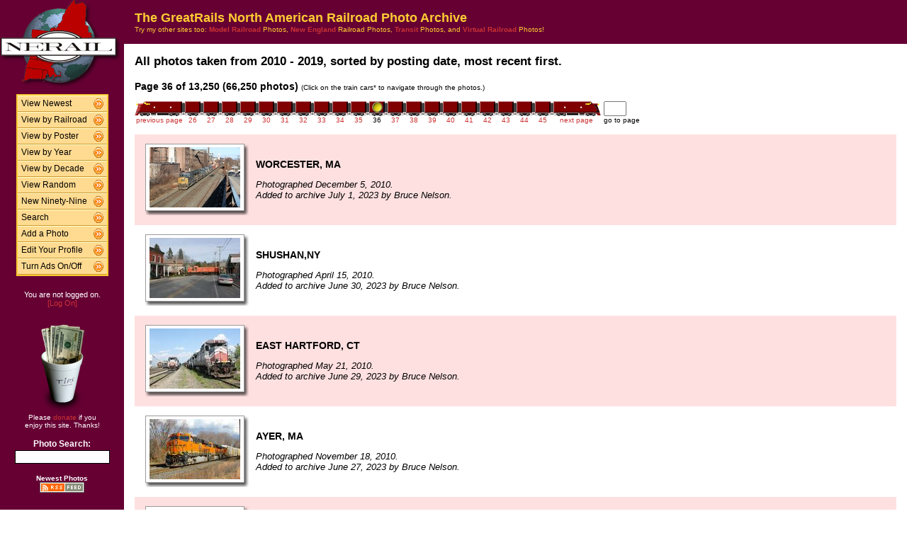

--- FILE ---
content_type: text/html; charset=UTF-8
request_url: http://photos.greatrails.net/show/?order=bydecade&page=36&key=201
body_size: 27167
content:
<HTML>
<HEAD>
<link rel="stylesheet" type="text/css" href="/includes/style-greatrails.net.css">
<title>NERAIL Railroad Photos</title>
<script>(function(d, s, id) {
  var js, fjs = d.getElementsByTagName(s)[0];
  if (d.getElementById(id)) return;
  js = d.createElement(s); js.id = id;
  js.src = "//connect.facebook.net/en_US/sdk.js#xfbml=1&version=v2.5";
  fjs.parentNode.insertBefore(js, fjs);
}(document, 'script', 'facebook-jssdk'));</script>
<meta property="og:site_name"    content="The GreatRails North American Railroad Photo Archive" />
<meta property="og:url"          content="http://photos.greatrails.net/show/?order=bydecade&page=1&key=201&key2=" />
<meta property="fb:admins"       content="100000099244726" />
<meta property="fb:app_id"       content="757010034469443" />
<meta property="og:type"         content="article" />
<meta property="og:title"        content="The 2010's:" />
<meta property="og:description"  content="A look back at 66,250 fascinating railroad photos from the 2010's." />
<meta property="og:image"        content="http://photos.greatrails.net/photos/2023/07/01/202307011602466345.jpg" />
<meta property="og:image:type"   content="image/jpeg" />
<meta property="og:image:width"  content="850" />
<meta property="og:image:height" content="567" />
<meta property="og:image"        content="http://photos.greatrails.net/photos/2023/06/30/2023063020583817883.jpg" />
<meta property="og:image:type"   content="image/jpeg" />
<meta property="og:image:width"  content="850" />
<meta property="og:image:height" content="567" />
<meta property="og:image"        content="http://photos.greatrails.net/photos/2023/06/29/2023062911394113189.jpg" />
<meta property="og:image:type"   content="image/jpeg" />
<meta property="og:image:width"  content="850" />
<meta property="og:image:height" content="567" />
<meta property="og:image"        content="http://photos.greatrails.net/photos/2023/06/27/2023062721243223666.jpg" />
<meta property="og:image:type"   content="image/jpeg" />
<meta property="og:image:width"  content="850" />
<meta property="og:image:height" content="567" />
<meta property="og:image"        content="http://photos.greatrails.net/photos/2023/06/25/2023062519524232152.jpg" />
<meta property="og:image:type"   content="image/jpeg" />
<meta property="og:image:width"  content="850" />
<meta property="og:image:height" content="567" />

</HEAD>

<body bgcolor="#ffffff" leftmargin=0 topmargin=0 rightmargin=0 bottommargin=0>

<center>

<table border=0 cellpadding=0 cellspacing=0 width="100%" height="100%">
<TR>
<TD VALIGN=TOP WIDTH=175 BGCOLOR="#660033">

<TABLE BORDER=0 CELLSPACING=0 CELLPADDING=0 WIDTH=175>

<TR>
<td align=center valign=middle width=175 class="shaded1">
<A HREF="/"><IMG SRC="/images/logo2-greatrails.net.gif" ALIGN=LEFT WIDTH=170 HEIGHT=123 BORDER=0></A>
</TD>
</TR>


<tr>
<td align="center" class="shaded1" style="padding-top: 10px;">

<TABLE BORDER=0 CELLSPACING=0 CELLPADDING=0 WIDTH=130 class="navbar">

<tr onmouseover="this.className = 'navbarhover';" onmouseout="this.className = 'navbar';">
        <td><A HREF="/show/?order=bydate&page=1" class="left">View Newest</A></td>
        <td align="right"><A HREF="/show/?order=bydate&page=1" class="right"><img src="/images/raquo5.gif" alt="" width="14" height="15" border="0"></a></td></tr>
<tr onmouseover="this.className = 'navbarhover';" onmouseout="this.className = 'navbar';">
        <td><A HREF="/byrailroad/?l=A" class="left">View by Railroad</A></td>
        <td align="right"><A HREF="/byrailroad/?l=A" class="right"><img src="/images/raquo5.gif" alt="" width="14" height="15" border="0"></a></td></tr>
<tr onmouseover="this.className = 'navbarhover';" onmouseout="this.className = 'navbar';">
        <td><A HREF="/bycontributor/?l=A" class="left">View by Poster</A></td>
        <td align="right"><A HREF="/bycontributor/?l=A" class="right"><img src="/images/raquo5.gif" alt="" width="14" height="15" border="0"></a></td></tr>
<tr onmouseover="this.className = 'navbarhover';" onmouseout="this.className = 'navbar';">
        <td><A HREF="/byyear/" class="left">View by Year</A></td>
        <td align="right"><A HREF="/byyear/" class="right"><img src="/images/raquo5.gif" alt="" width="14" height="15" border="0"></a></td></tr>
<tr onmouseover="this.className = 'navbarhover';" onmouseout="this.className = 'navbar';">
        <td><A HREF="/bydecade/" class="left">View by Decade</A></td>
        <td align="right"><A HREF="/bydecade/" class="right"><img src="/images/raquo5.gif" alt="" width="14" height="15" border="0"></a></td></tr>
<tr onmouseover="this.className = 'navbarhover';" onmouseout="this.className = 'navbar';">
        <td><A HREF="/randomizer/" class="left">View Random</A></td>
        <td align="right"><A HREF="/randomizer/" class="right"><img src="/images/raquo5.gif" alt="" width="14" height="15" border="0"></a></td></tr>
<tr onmouseover="this.className = 'navbarhover';" onmouseout="this.className = 'navbar';">
        <td><A HREF="/new99/" class="left">New Ninety-Nine</A></td>
        <td align="right"><A HREF="/new99/" class="right"><img src="/images/raquo5.gif" alt="" width="14" height="15" border="0"></a></td></tr>
<tr onmouseover="this.className = 'navbarhover';" onmouseout="this.className = 'navbar';">
        <td><A HREF="/search/" class="left">Search</A></td>
        <td align="right"><A HREF="/search" class="right"><img src="/images/raquo5.gif" alt="" width="14" height="15" border="0"></a></td></tr>
<tr onmouseover="this.className = 'navbarhover';" onmouseout="this.className = 'navbar';">
        <td><A HREF="/addphoto/" class="left">Add a Photo</A></td>
        <td align="right"><A HREF="/addphoto/" class="right"><img src="/images/raquo5.gif" alt="" width="14" height="15" border="0"></a></td></tr>
<tr onmouseover="this.className = 'navbarhover';" onmouseout="this.className = 'navbar';">
        <td><A HREF="/profile/" class="left">Edit Your Profile</A></td>
        <td align="right"><A HREF="/addphoto/" class="right"><img src="/images/raquo5.gif" alt="" width="14" height="15" border="0"></a></td></tr>
<tr onmouseover="this.className = 'navbarhover';" onmouseout="this.className = 'navbar';">
        <td><A HREF="/toggleads/" class="left">Turn Ads On/Off</A></td>
        <td align="right"><A HREF="/toggleads/" class="right"><img src="/images/raquo5.gif" alt="" width="14" height="15" border="0"></a></td></tr>

</table>

</td>
</tr>

<tr>
<td align=center class="shaded1" style="padding-top: 20px;">
<div class="donationtext" style="font-size:11px; margin:0 10px 0 10px;">
You are not logged on.<br><a href="/logon/">[Log On]</a>
</div>
</td>
</tr>

<tr>
<td align=center class="shaded1" style="padding-top: 20px;">

<div class="donationtext" style="font-size:11px; margin:0 10px 0 10px;">

<a href="/donations/"><img src="/images/tipjar-small.png" width="80" height="130" alt="Donate" border="0"></a><br>
<p style="margin-top:0;">Please <a href="/donations/">donate</a> if you<br>enjoy this site.  Thanks!</p>

</div>

</td>
</tr>

<tr>
<td align="center">

<div class="searchlabel">Photo Search:</div>
<form action="/search/searchresults.modperl" method="get" style="margin: 0;">
<input type="hidden" name="SEARCHTYPE" value="SIMPLE">
<input type="hidden" name="PAGE" value="1">
<input type="hidden" name="BOOL" value="ALL">
<input type="text" name="SEARCHSTRING" size="15" maxlength="90" style="margin-top: 3px; border: 1px solid #000;">
</form>

<!--
<div class="searchlabel">Google Search:</div>
<form action="http://www.google.com/cse" id="cse-search-box" style="margin: 0;">
<input type="hidden" name="cx" value="partner-pub-$google_search_id" />
<input type="hidden" name="ie" value="ISO-8859-1">
<input type="text" name="q" size="15" style="margin-top: 3px; border: 1px solid #000;">
</form>
-->

<div class="searchlabel"><font size="1">Newest Photos</font><br></div>
<a href="/rss/newest/"><img src="/images/rssfeed.gif" width="63" height="15" border="0" alt="RSS feed"></a>
<br>&nbsp;<br>


</td>
</tr>

</table>
</TD>
<TD VALIGN=TOP>

<TABLE CELLSPACING=0 CELLPADDING=15 WIDTH="100%" BORDER=0>
<TR>
<!--<TD COLSPAN=2 BGCOLOR="#000099">-->
<TD COLSPAN=2 class="shaded1">
<FONT SIZE="+1">
<B>The GreatRails North American Railroad Photo Archive</B><BR>
</FONT>
<FONT SIZE="1">
Try my other sites too: <A HREF="http://photos.modelrails.net/"><b>Model Railroad</b></A> Photos, <A HREF="http://photos.nerail.org/"><b>New England</b></A> Railroad Photos, <A HREF="http://transit.nerail.org/"><b>Transit</b></A> Photos, and <A HREF="http://photos.digitalrails.net/"><b>Virtual Railroad</b></A> Photos!
</FONT> 

</TD>
</TR>

<TR>
<TD>


<TITLE>NERAIL Photo Archive - 2010's Photos</TITLE>
<div id="fb-root"></div>

<table cellspacing=0 cellpadding=0 border=0 width="100%">
<tr>
<td align="left">
<H3>All photos taken from 2010 - 2019, sorted by posting date, most recent first.</H3>
</td>
<td align="right">
<div class="fb-like" style="text-align:right; width:220px; margin-right:10px; position:relative; top:+9px;" data-href="http://photos.greatrails.net/show/?order=bydecade&page=1&key=201&key2=" data-width="200" data-layout="button_count" data-action="like" data-show-faces="false" data-share="true"></div>
  </td>
</tr>
</table>
<B>Page 36 of 13,250 (66,250 photos)</B> <FONT SIZE="1">(Click on the train cars* to navigate through the photos.)</FONT><P><TABLE BORDER=0 CELLPADDING=0 CELLSPACING=0><TR><TD ALIGN=RIGHT VALIGN=BOTTOM><A HREF="?order=bydecade&page=35&key=201&key2="><IMG SRC="/images/nav_prev-greatrails.net.gif" WIDTH="69" HEIGHT="21" BORDER="0"></A></TD><TD ALIGN=CENTER VALIGN=BOTTOM><A HREF="?order=bydecade&page=26&key=201&key2="><IMG SRC="/images/nav-greatrails.net.gif" WIDTH="26" HEIGHT="21" BORDER="0"></A></TD><TD ALIGN=CENTER VALIGN=BOTTOM><A HREF="?order=bydecade&page=27&key=201&key2="><IMG SRC="/images/nav-greatrails.net.gif" WIDTH="26" HEIGHT="21" BORDER="0"></A></TD><TD ALIGN=CENTER VALIGN=BOTTOM><A HREF="?order=bydecade&page=28&key=201&key2="><IMG SRC="/images/nav-greatrails.net.gif" WIDTH="26" HEIGHT="21" BORDER="0"></A></TD><TD ALIGN=CENTER VALIGN=BOTTOM><A HREF="?order=bydecade&page=29&key=201&key2="><IMG SRC="/images/nav-greatrails.net.gif" WIDTH="26" HEIGHT="21" BORDER="0"></A></TD><TD ALIGN=CENTER VALIGN=BOTTOM><A HREF="?order=bydecade&page=30&key=201&key2="><IMG SRC="/images/nav-greatrails.net.gif" WIDTH="26" HEIGHT="21" BORDER="0"></A></TD><TD ALIGN=CENTER VALIGN=BOTTOM><A HREF="?order=bydecade&page=31&key=201&key2="><IMG SRC="/images/nav-greatrails.net.gif" WIDTH="26" HEIGHT="21" BORDER="0"></A></TD><TD ALIGN=CENTER VALIGN=BOTTOM><A HREF="?order=bydecade&page=32&key=201&key2="><IMG SRC="/images/nav-greatrails.net.gif" WIDTH="26" HEIGHT="21" BORDER="0"></A></TD><TD ALIGN=CENTER VALIGN=BOTTOM><A HREF="?order=bydecade&page=33&key=201&key2="><IMG SRC="/images/nav-greatrails.net.gif" WIDTH="26" HEIGHT="21" BORDER="0"></A></TD><TD ALIGN=CENTER VALIGN=BOTTOM><A HREF="?order=bydecade&page=34&key=201&key2="><IMG SRC="/images/nav-greatrails.net.gif" WIDTH="26" HEIGHT="21" BORDER="0"></A></TD><TD ALIGN=CENTER VALIGN=BOTTOM><A HREF="?order=bydecade&page=35&key=201&key2="><IMG SRC="/images/nav-greatrails.net.gif" WIDTH="26" HEIGHT="21" BORDER="0"></A></TD><TD ALIGN=CENTER VALIGN=BOTTOM><IMG SRC="/images/nav_on-greatrails.net.gif" WIDTH="26" HEIGHT="21" BORDER="0"></TD><TD ALIGN=CENTER VALIGN=BOTTOM><A HREF="?order=bydecade&page=37&key=201&key2="><IMG SRC="/images/nav-greatrails.net.gif" WIDTH="26" HEIGHT="21" BORDER="0"></A></TD><TD ALIGN=CENTER VALIGN=BOTTOM><A HREF="?order=bydecade&page=38&key=201&key2="><IMG SRC="/images/nav-greatrails.net.gif" WIDTH="26" HEIGHT="21" BORDER="0"></A></TD><TD ALIGN=CENTER VALIGN=BOTTOM><A HREF="?order=bydecade&page=39&key=201&key2="><IMG SRC="/images/nav-greatrails.net.gif" WIDTH="26" HEIGHT="21" BORDER="0"></A></TD><TD ALIGN=CENTER VALIGN=BOTTOM><A HREF="?order=bydecade&page=40&key=201&key2="><IMG SRC="/images/nav-greatrails.net.gif" WIDTH="26" HEIGHT="21" BORDER="0"></A></TD><TD ALIGN=CENTER VALIGN=BOTTOM><A HREF="?order=bydecade&page=41&key=201&key2="><IMG SRC="/images/nav-greatrails.net.gif" WIDTH="26" HEIGHT="21" BORDER="0"></A></TD><TD ALIGN=CENTER VALIGN=BOTTOM><A HREF="?order=bydecade&page=42&key=201&key2="><IMG SRC="/images/nav-greatrails.net.gif" WIDTH="26" HEIGHT="21" BORDER="0"></A></TD><TD ALIGN=CENTER VALIGN=BOTTOM><A HREF="?order=bydecade&page=43&key=201&key2="><IMG SRC="/images/nav-greatrails.net.gif" WIDTH="26" HEIGHT="21" BORDER="0"></A></TD><TD ALIGN=CENTER VALIGN=BOTTOM><A HREF="?order=bydecade&page=44&key=201&key2="><IMG SRC="/images/nav-greatrails.net.gif" WIDTH="26" HEIGHT="21" BORDER="0"></A></TD><TD ALIGN=CENTER VALIGN=BOTTOM><A HREF="?order=bydecade&page=45&key=201&key2="><IMG SRC="/images/nav-greatrails.net.gif" WIDTH="26" HEIGHT="21" BORDER="0"></A></TD><TD ALIGN=LEFT VALIGN=BOTTOM><A HREF="?order=bydecade&page=37&key=201&key2="><IMG SRC="/images/nav_next-greatrails.net.gif" WIDTH="69" HEIGHT="21" BORDER="0"></A></TD>
    <td> &nbsp; </td>
    <TD ALIGN=LEFT VALIGN=BOTTOM><form action="./" method="get" style="margin: 0 0 0 0;">
    <input type="hidden" name="order" value="bydecade">
    <input type="hidden" name="key"   value="201">
    <input type="hidden" name="key2"  value="">
    <INPUT TYPE=TEXT name="page" SIZE=2 MAXLENGTH=5></form></TD></TR>
<TR><TD ALIGN=CENTER><A HREF="?order=bydecade&page=35&key=201&key2="><FONT SIZE="1">previous page</FONT></A></TD> <TD ALIGN=CENTER><A HREF="?order=bydecade&page=26&key=201&key2="><FONT SIZE="1">26</FONT></A></TD> <TD ALIGN=CENTER><A HREF="?order=bydecade&page=27&key=201&key2="><FONT SIZE="1">27</FONT></A></TD> <TD ALIGN=CENTER><A HREF="?order=bydecade&page=28&key=201&key2="><FONT SIZE="1">28</FONT></A></TD> <TD ALIGN=CENTER><A HREF="?order=bydecade&page=29&key=201&key2="><FONT SIZE="1">29</FONT></A></TD> <TD ALIGN=CENTER><A HREF="?order=bydecade&page=30&key=201&key2="><FONT SIZE="1">30</FONT></A></TD> <TD ALIGN=CENTER><A HREF="?order=bydecade&page=31&key=201&key2="><FONT SIZE="1">31</FONT></A></TD> <TD ALIGN=CENTER><A HREF="?order=bydecade&page=32&key=201&key2="><FONT SIZE="1">32</FONT></A></TD> <TD ALIGN=CENTER><A HREF="?order=bydecade&page=33&key=201&key2="><FONT SIZE="1">33</FONT></A></TD> <TD ALIGN=CENTER><A HREF="?order=bydecade&page=34&key=201&key2="><FONT SIZE="1">34</FONT></A></TD> <TD ALIGN=CENTER><A HREF="?order=bydecade&page=35&key=201&key2="><FONT SIZE="1">35</FONT></A></TD> <TD ALIGN=CENTER><FONT SIZE="1">36</FONT></TD> <TD ALIGN=CENTER><A HREF="?order=bydecade&page=37&key=201&key2="><FONT SIZE="1">37</FONT></A></TD> <TD ALIGN=CENTER><A HREF="?order=bydecade&page=38&key=201&key2="><FONT SIZE="1">38</FONT></A></TD> <TD ALIGN=CENTER><A HREF="?order=bydecade&page=39&key=201&key2="><FONT SIZE="1">39</FONT></A></TD> <TD ALIGN=CENTER><A HREF="?order=bydecade&page=40&key=201&key2="><FONT SIZE="1">40</FONT></A></TD> <TD ALIGN=CENTER><A HREF="?order=bydecade&page=41&key=201&key2="><FONT SIZE="1">41</FONT></A></TD> <TD ALIGN=CENTER><A HREF="?order=bydecade&page=42&key=201&key2="><FONT SIZE="1">42</FONT></A></TD> <TD ALIGN=CENTER><A HREF="?order=bydecade&page=43&key=201&key2="><FONT SIZE="1">43</FONT></A></TD> <TD ALIGN=CENTER><A HREF="?order=bydecade&page=44&key=201&key2="><FONT SIZE="1">44</FONT></A></TD> <TD ALIGN=CENTER><A HREF="?order=bydecade&page=45&key=201&key2="><FONT SIZE="1">45</FONT></A></TD> <td align=center><a href="?order=bydecade&page=37&key=201&key2="><font size="1">next page</font></a></td> <td><font size="1"> &nbsp; </font></td><td align=center><font size="1">go to page</font></td> </TR></TABLE><BR>
<TABLE BORDER=0 CELLSPACING=0 CELLPADDING=5 WIDTH="100%"><tr><td width=146 height=128 align=center valign=middle class="shaded" style="padding-left: 15px;">
<table border=0 cellspacing=0 cellpadding=0>
 <tr height="95">
  <td width="138" align="center" valign="middle" bgcolor="#ffffff" class="shadowbox">
   <a href="/showpic?photo=202307011602466345.jpg&order=bydecade&page=36&key=201&photoindex=0&maxpage=13250&maxphotoindex=4&key2=">
   <img src="/photo-previews/2023/07/01/202307011602466345.jpg.jpg" WIDTH=128 HEIGHT=85 BORDER=0></A></td>
  <td width="6" class="shadowbox-color-right"></td>
 </tr>
 <tr height="6">
  <td class="shadowbox-color-bottom"></td>
  <td class="shadowbox-color-corner"></td>
 </tr>
</table>
</TD><TD class="shaded"><B>WORCESTER, MA</B><P><FONT SIZE="2"><I>Photographed December 5, 2010.<BR>Added to archive July 1, 2023 by Bruce Nelson.</I></FONT>
</TD></TR>

<tr><td width=146 height=128 align=center valign=middle  style="padding-left: 15px;">
<table border=0 cellspacing=0 cellpadding=0>
 <tr height="95">
  <td width="138" align="center" valign="middle" bgcolor="#ffffff" class="shadowbox">
   <a href="/showpic?photo=2023063020583817883.jpg&order=bydecade&page=36&key=201&photoindex=1&maxpage=13250&maxphotoindex=4&key2=">
   <img src="/photo-previews/2023/06/30/2023063020583817883.jpg.jpg" WIDTH=128 HEIGHT=85 BORDER=0></A></td>
  <td width="6" class="shadowbox-right"></td>
 </tr>
 <tr height="6">
  <td class="shadowbox-bottom"></td>
  <td class="shadowbox-corner"></td>
 </tr>
</table>
</TD><TD ><B>SHUSHAN,NY</B><P><FONT SIZE="2"><I>Photographed April 15, 2010.<BR>Added to archive June 30, 2023 by Bruce Nelson.</I></FONT>
</TD></TR>

<tr><td width=146 height=128 align=center valign=middle class="shaded" style="padding-left: 15px;">
<table border=0 cellspacing=0 cellpadding=0>
 <tr height="95">
  <td width="138" align="center" valign="middle" bgcolor="#ffffff" class="shadowbox">
   <a href="/showpic?photo=2023062911394113189.jpg&order=bydecade&page=36&key=201&photoindex=2&maxpage=13250&maxphotoindex=4&key2=">
   <img src="/photo-previews/2023/06/29/2023062911394113189.jpg.jpg" WIDTH=128 HEIGHT=85 BORDER=0></A></td>
  <td width="6" class="shadowbox-color-right"></td>
 </tr>
 <tr height="6">
  <td class="shadowbox-color-bottom"></td>
  <td class="shadowbox-color-corner"></td>
 </tr>
</table>
</TD><TD class="shaded"><B>EAST HARTFORD, CT</B><P><FONT SIZE="2"><I>Photographed May 21, 2010.<BR>Added to archive June 29, 2023 by Bruce Nelson.</I></FONT>
</TD></TR>

<tr><td width=146 height=128 align=center valign=middle  style="padding-left: 15px;">
<table border=0 cellspacing=0 cellpadding=0>
 <tr height="95">
  <td width="138" align="center" valign="middle" bgcolor="#ffffff" class="shadowbox">
   <a href="/showpic?photo=2023062721243223666.jpg&order=bydecade&page=36&key=201&photoindex=3&maxpage=13250&maxphotoindex=4&key2=">
   <img src="/photo-previews/2023/06/27/2023062721243223666.jpg.jpg" WIDTH=128 HEIGHT=85 BORDER=0></A></td>
  <td width="6" class="shadowbox-right"></td>
 </tr>
 <tr height="6">
  <td class="shadowbox-bottom"></td>
  <td class="shadowbox-corner"></td>
 </tr>
</table>
</TD><TD ><B>AYER, MA</B><P><FONT SIZE="2"><I>Photographed November 18, 2010.<BR>Added to archive June 27, 2023 by Bruce Nelson.</I></FONT>
</TD></TR>

<tr><td width=146 height=128 align=center valign=middle class="shaded" style="padding-left: 15px;">
<table border=0 cellspacing=0 cellpadding=0>
 <tr height="95">
  <td width="138" align="center" valign="middle" bgcolor="#ffffff" class="shadowbox">
   <a href="/showpic?photo=2023062519524232152.jpg&order=bydecade&page=36&key=201&photoindex=4&maxpage=13250&maxphotoindex=4&key2=">
   <img src="/photo-previews/2023/06/25/2023062519524232152.jpg.jpg" WIDTH=128 HEIGHT=85 BORDER=0></A></td>
  <td width="6" class="shadowbox-color-right"></td>
 </tr>
 <tr height="6">
  <td class="shadowbox-color-bottom"></td>
  <td class="shadowbox-color-corner"></td>
 </tr>
</table>
</TD><TD class="shaded"><B>BOW,NH</B><P><FONT SIZE="2"><I>Photographed March 6, 2012.<BR>Added to archive June 25, 2023 by Bruce Nelson.</I></FONT>
</TD></TR>

</TABLE><P><B>Page 36 of 13,250 (66,250 photos)</B> <FONT SIZE="1">(Click on the train cars* to navigate through the photos.)</FONT><P><TABLE BORDER=0 CELLPADDING=0 CELLSPACING=0><TR><TD ALIGN=RIGHT VALIGN=BOTTOM><A HREF="?order=bydecade&page=35&key=201&key2="><IMG SRC="/images/nav_prev-greatrails.net.gif" WIDTH="69" HEIGHT="21" BORDER="0"></A></TD><TD ALIGN=CENTER VALIGN=BOTTOM><A HREF="?order=bydecade&page=26&key=201&key2="><IMG SRC="/images/nav-greatrails.net.gif" WIDTH="26" HEIGHT="21" BORDER="0"></A></TD><TD ALIGN=CENTER VALIGN=BOTTOM><A HREF="?order=bydecade&page=27&key=201&key2="><IMG SRC="/images/nav-greatrails.net.gif" WIDTH="26" HEIGHT="21" BORDER="0"></A></TD><TD ALIGN=CENTER VALIGN=BOTTOM><A HREF="?order=bydecade&page=28&key=201&key2="><IMG SRC="/images/nav-greatrails.net.gif" WIDTH="26" HEIGHT="21" BORDER="0"></A></TD><TD ALIGN=CENTER VALIGN=BOTTOM><A HREF="?order=bydecade&page=29&key=201&key2="><IMG SRC="/images/nav-greatrails.net.gif" WIDTH="26" HEIGHT="21" BORDER="0"></A></TD><TD ALIGN=CENTER VALIGN=BOTTOM><A HREF="?order=bydecade&page=30&key=201&key2="><IMG SRC="/images/nav-greatrails.net.gif" WIDTH="26" HEIGHT="21" BORDER="0"></A></TD><TD ALIGN=CENTER VALIGN=BOTTOM><A HREF="?order=bydecade&page=31&key=201&key2="><IMG SRC="/images/nav-greatrails.net.gif" WIDTH="26" HEIGHT="21" BORDER="0"></A></TD><TD ALIGN=CENTER VALIGN=BOTTOM><A HREF="?order=bydecade&page=32&key=201&key2="><IMG SRC="/images/nav-greatrails.net.gif" WIDTH="26" HEIGHT="21" BORDER="0"></A></TD><TD ALIGN=CENTER VALIGN=BOTTOM><A HREF="?order=bydecade&page=33&key=201&key2="><IMG SRC="/images/nav-greatrails.net.gif" WIDTH="26" HEIGHT="21" BORDER="0"></A></TD><TD ALIGN=CENTER VALIGN=BOTTOM><A HREF="?order=bydecade&page=34&key=201&key2="><IMG SRC="/images/nav-greatrails.net.gif" WIDTH="26" HEIGHT="21" BORDER="0"></A></TD><TD ALIGN=CENTER VALIGN=BOTTOM><A HREF="?order=bydecade&page=35&key=201&key2="><IMG SRC="/images/nav-greatrails.net.gif" WIDTH="26" HEIGHT="21" BORDER="0"></A></TD><TD ALIGN=CENTER VALIGN=BOTTOM><IMG SRC="/images/nav_on-greatrails.net.gif" WIDTH="26" HEIGHT="21" BORDER="0"></TD><TD ALIGN=CENTER VALIGN=BOTTOM><A HREF="?order=bydecade&page=37&key=201&key2="><IMG SRC="/images/nav-greatrails.net.gif" WIDTH="26" HEIGHT="21" BORDER="0"></A></TD><TD ALIGN=CENTER VALIGN=BOTTOM><A HREF="?order=bydecade&page=38&key=201&key2="><IMG SRC="/images/nav-greatrails.net.gif" WIDTH="26" HEIGHT="21" BORDER="0"></A></TD><TD ALIGN=CENTER VALIGN=BOTTOM><A HREF="?order=bydecade&page=39&key=201&key2="><IMG SRC="/images/nav-greatrails.net.gif" WIDTH="26" HEIGHT="21" BORDER="0"></A></TD><TD ALIGN=CENTER VALIGN=BOTTOM><A HREF="?order=bydecade&page=40&key=201&key2="><IMG SRC="/images/nav-greatrails.net.gif" WIDTH="26" HEIGHT="21" BORDER="0"></A></TD><TD ALIGN=CENTER VALIGN=BOTTOM><A HREF="?order=bydecade&page=41&key=201&key2="><IMG SRC="/images/nav-greatrails.net.gif" WIDTH="26" HEIGHT="21" BORDER="0"></A></TD><TD ALIGN=CENTER VALIGN=BOTTOM><A HREF="?order=bydecade&page=42&key=201&key2="><IMG SRC="/images/nav-greatrails.net.gif" WIDTH="26" HEIGHT="21" BORDER="0"></A></TD><TD ALIGN=CENTER VALIGN=BOTTOM><A HREF="?order=bydecade&page=43&key=201&key2="><IMG SRC="/images/nav-greatrails.net.gif" WIDTH="26" HEIGHT="21" BORDER="0"></A></TD><TD ALIGN=CENTER VALIGN=BOTTOM><A HREF="?order=bydecade&page=44&key=201&key2="><IMG SRC="/images/nav-greatrails.net.gif" WIDTH="26" HEIGHT="21" BORDER="0"></A></TD><TD ALIGN=CENTER VALIGN=BOTTOM><A HREF="?order=bydecade&page=45&key=201&key2="><IMG SRC="/images/nav-greatrails.net.gif" WIDTH="26" HEIGHT="21" BORDER="0"></A></TD><TD ALIGN=LEFT VALIGN=BOTTOM><A HREF="?order=bydecade&page=37&key=201&key2="><IMG SRC="/images/nav_next-greatrails.net.gif" WIDTH="69" HEIGHT="21" BORDER="0"></A></TD>
    <td> &nbsp; </td>
    <TD ALIGN=LEFT VALIGN=BOTTOM><form action="./" method="get" style="margin: 0 0 0 0;">
    <input type="hidden" name="order" value="bydecade">
    <input type="hidden" name="key"   value="201">
    <input type="hidden" name="key2"  value="">
    <INPUT TYPE=TEXT name="page" SIZE=2 MAXLENGTH=5></form></TD></TR>
<TR><TD ALIGN=CENTER><A HREF="?order=bydecade&page=35&key=201&key2="><FONT SIZE="1">previous page</FONT></A></TD> <TD ALIGN=CENTER><A HREF="?order=bydecade&page=26&key=201&key2="><FONT SIZE="1">26</FONT></A></TD> <TD ALIGN=CENTER><A HREF="?order=bydecade&page=27&key=201&key2="><FONT SIZE="1">27</FONT></A></TD> <TD ALIGN=CENTER><A HREF="?order=bydecade&page=28&key=201&key2="><FONT SIZE="1">28</FONT></A></TD> <TD ALIGN=CENTER><A HREF="?order=bydecade&page=29&key=201&key2="><FONT SIZE="1">29</FONT></A></TD> <TD ALIGN=CENTER><A HREF="?order=bydecade&page=30&key=201&key2="><FONT SIZE="1">30</FONT></A></TD> <TD ALIGN=CENTER><A HREF="?order=bydecade&page=31&key=201&key2="><FONT SIZE="1">31</FONT></A></TD> <TD ALIGN=CENTER><A HREF="?order=bydecade&page=32&key=201&key2="><FONT SIZE="1">32</FONT></A></TD> <TD ALIGN=CENTER><A HREF="?order=bydecade&page=33&key=201&key2="><FONT SIZE="1">33</FONT></A></TD> <TD ALIGN=CENTER><A HREF="?order=bydecade&page=34&key=201&key2="><FONT SIZE="1">34</FONT></A></TD> <TD ALIGN=CENTER><A HREF="?order=bydecade&page=35&key=201&key2="><FONT SIZE="1">35</FONT></A></TD> <TD ALIGN=CENTER><FONT SIZE="1">36</FONT></TD> <TD ALIGN=CENTER><A HREF="?order=bydecade&page=37&key=201&key2="><FONT SIZE="1">37</FONT></A></TD> <TD ALIGN=CENTER><A HREF="?order=bydecade&page=38&key=201&key2="><FONT SIZE="1">38</FONT></A></TD> <TD ALIGN=CENTER><A HREF="?order=bydecade&page=39&key=201&key2="><FONT SIZE="1">39</FONT></A></TD> <TD ALIGN=CENTER><A HREF="?order=bydecade&page=40&key=201&key2="><FONT SIZE="1">40</FONT></A></TD> <TD ALIGN=CENTER><A HREF="?order=bydecade&page=41&key=201&key2="><FONT SIZE="1">41</FONT></A></TD> <TD ALIGN=CENTER><A HREF="?order=bydecade&page=42&key=201&key2="><FONT SIZE="1">42</FONT></A></TD> <TD ALIGN=CENTER><A HREF="?order=bydecade&page=43&key=201&key2="><FONT SIZE="1">43</FONT></A></TD> <TD ALIGN=CENTER><A HREF="?order=bydecade&page=44&key=201&key2="><FONT SIZE="1">44</FONT></A></TD> <TD ALIGN=CENTER><A HREF="?order=bydecade&page=45&key=201&key2="><FONT SIZE="1">45</FONT></A></TD> <td align=center><a href="?order=bydecade&page=37&key=201&key2="><font size="1">next page</font></a></td> <td><font size="1"> &nbsp; </font></td><td align=center><font size="1">go to page</font></td> </TR></TABLE><BR>

<FONT SIZE="1">* Note: B units not to scale. ;-)</FONT>
<P>
</td>
</tr>
</table>

<div align="center">                  

&nbsp;

<div style="text-align:right;">
<a href="https://www.facebook.com/greatrails/"><img src="/images/follow-us-on-facebook.png" alt="Follow us on Facebook" width=150 height=50 style="margin:0 15px 0 0; border:none;"></a>
</div>

<div style="margin:0 0 5px 0;"></div>
<font size=2>
<a href="/news/" class="textnav">News</a> | 
<a href="/about/" class="textnav">About NERAIL</a> | 
<a href="/aboutjeff/" class="textnav">About Jeff</a> | 
<a href="/send-e-mail/" class="textnav">Contact Jeff</a> | 
<a href="/faq/" class="textnav">F.A.Q.'s</a> | 
<a href="/privacy/" class="textnav">Privacy Policy</a> | 
<a href="/links/" class="textnav">Other Great Sites</a>
</font>
<br>
<div style="margin: 0 0 5px 0;"></div>
<font size=1>
This site, excluding photographs, copyright &copy; 2016 Jeff S. Morris.
Photographs copyright &copy; individual photographers, except as noted.
</font>
</div>

&nbsp;

</td>
</tr>
                    
</table>
.
</body>
</html>

